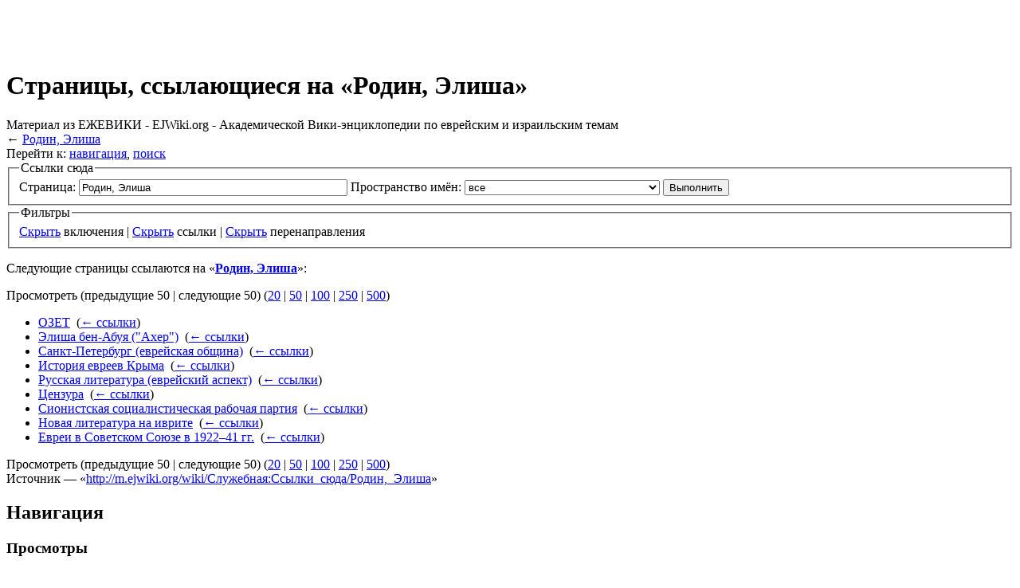

--- FILE ---
content_type: text/html; charset=UTF-8
request_url: http://m.ejwiki.org/wiki/%D0%A1%D0%BB%D1%83%D0%B6%D0%B5%D0%B1%D0%BD%D0%B0%D1%8F:%D0%A1%D1%81%D1%8B%D0%BB%D0%BA%D0%B8_%D1%81%D1%8E%D0%B4%D0%B0/%D0%A0%D0%BE%D0%B4%D0%B8%D0%BD,_%D0%AD%D0%BB%D0%B8%D1%88%D0%B0
body_size: 36587
content:
<!DOCTYPE html>
<html lang="ru" dir="ltr" class="client-nojs">
<head>
<title>Страницы, ссылающиеся на «Родин, Элиша» :: Ежевика – еврейская академическая вики-энциклопедия</title>
<meta charset="UTF-8" />
<meta name="generator" content="MediaWiki 1.21.3" />
<meta name="robots" content="noindex,nofollow" />
<link rel="stylesheet" href="/w/extensions/Drafts/Drafts.css?2" />
<link rel="shortcut icon" href="/w/ejwiki.ico" />
<link rel="search" type="application/opensearchdescription+xml" href="/w/opensearch_desc.php" title="Ежевика-Энциклопедия (ru)" />
<link rel="EditURI" type="application/rsd+xml" href="http://m.ejwiki.org/w/api.php?action=rsd" />
<link rel="copyright" href="/wiki/MediaWiki:Copyright" />
<link rel="alternate" type="application/atom+xml" title="Ежевика-Энциклопедия — Atom-лента" href="/w/index.php?title=%D0%A1%D0%BB%D1%83%D0%B6%D0%B5%D0%B1%D0%BD%D0%B0%D1%8F:%D0%A1%D0%B2%D0%B5%D0%B6%D0%B8%D0%B5_%D0%BF%D1%80%D0%B0%D0%B2%D0%BA%D0%B8&amp;feed=atom" />
<link rel="stylesheet" href="http://m.ejwiki.org/w/load.php?debug=false&amp;lang=ru&amp;modules=ext.categoryTree.css%7Cext.rtlcite%7Cmediawiki.legacy.commonPrint%2Cshared%7Cskins.monobook&amp;only=styles&amp;skin=monobook&amp;*" />
<!--[if IE 6]><link rel="stylesheet" href="/w/skins/monobook/IE60Fixes.css?303" media="screen" /><![endif]-->
<!--[if IE 7]><link rel="stylesheet" href="/w/skins/monobook/IE70Fixes.css?303" media="screen" /><![endif]-->
<link rel="stylesheet" href="/w/extensions/Wikilog/style/wikilog.css?6" /><meta name="ResourceLoaderDynamicStyles" content="" />
<link rel="stylesheet" href="http://m.ejwiki.org/w/load.php?debug=false&amp;lang=ru&amp;modules=site&amp;only=styles&amp;skin=monobook&amp;*" />
<style>a:lang(ar),a:lang(ckb),a:lang(fa),a:lang(kk-arab),a:lang(mzn),a:lang(ps),a:lang(ur){text-decoration:none}
/* cache key: wiki:resourceloader:filter:minify-css:7:e6ed911c790850a53e148a32abb722da */</style>

<script src="http://m.ejwiki.org/w/load.php?debug=false&amp;lang=ru&amp;modules=startup&amp;only=scripts&amp;skin=monobook&amp;*"></script>
<script>if(window.mw){
mw.config.set({"wgCanonicalNamespace":"Special","wgCanonicalSpecialPageName":"Whatlinkshere","wgNamespaceNumber":-1,"wgPageName":"Служебная:Ссылки_сюда/Родин,_Элиша","wgTitle":"Ссылки сюда/Родин, Элиша","wgCurRevisionId":0,"wgArticleId":0,"wgIsArticle":false,"wgAction":"view","wgUserName":null,"wgUserGroups":["*"],"wgCategories":[],"wgBreakFrames":true,"wgPageContentLanguage":"ru","wgSeparatorTransformTable":[",	."," 	,"],"wgDigitTransformTable":["",""],"wgDefaultDateFormat":"dmy","wgMonthNames":["","январь","февраль","март","апрель","май","июнь","июль","август","сентябрь","октябрь","ноябрь","декабрь"],"wgMonthNamesShort":["","янв","фев","мар","апр","май","июн","июл","авг","сен","окт","ноя","дек"],"wgRelevantPageName":"Родин,_Элиша","wgWikiEditorEnabledModules":{"toolbar":true,"dialogs":true,"hidesig":true,"templateEditor":false,"templates":false,"preview":true,"previewDialog":false,"publish":false,"toc":false},"wgMFPhotoUploadEndpoint":"","wgUseFormatCookie":{"name":"mf_mobileFormat","duration":-1,"path":"/","domain":"m.ejwiki.org"},"wgStopMobileRedirectCookie":{"name":"stopMobileRedirect","duration":180,"domain":".ejwiki.org","path":"/"},"wgPhotoUploadAppendToDesc":null,"wgImagesDisabled":false,"wgMFMode":"stable","wgIsPageEditable":false,"wgPreferredVariant":"ru","wgCategoryTreePageCategoryOptions":"{\"mode\":20,\"hideprefix\":20,\"showcount\":true,\"namespaces\":[0,6,14]}"});
}</script><script>if(window.mw){
mw.loader.implement("user.options",function(){mw.user.options.set({"ccmeonemails":0,"cols":80,"date":"default","diffonly":0,"disablemail":0,"disablesuggest":0,"editfont":"default","editondblclick":0,"editsection":1,"editsectiononrightclick":0,"enotifminoredits":0,"enotifrevealaddr":0,"enotifusertalkpages":1,"enotifwatchlistpages":0,"extendwatchlist":0,"externaldiff":0,"externaleditor":0,"fancysig":0,"forceeditsummary":0,"gender":"unknown","hideminor":0,"hidepatrolled":0,"imagesize":2,"justify":0,"math":1,"minordefault":0,"newpageshidepatrolled":0,"nocache":0,"noconvertlink":0,"norollbackdiff":0,"numberheadings":0,"previewonfirst":0,"previewontop":1,"quickbar":5,"rcdays":7,"rclimit":50,"rememberpassword":0,"rows":25,"searchlimit":20,"showhiddencats":0,"showjumplinks":1,"shownumberswatching":1,"showtoc":1,"showtoolbar":1,"skin":"monobook","stubthreshold":0,"thumbsize":2,"underline":2,"uselivepreview":0,"usenewrc":0,"watchcreations":0,"watchdefault":0,"watchdeletion":0,"watchlistdays":3,
"watchlisthideanons":0,"watchlisthidebots":0,"watchlisthideliu":0,"watchlisthideminor":0,"watchlisthideown":0,"watchlisthidepatrolled":0,"watchmoves":0,"wllimit":250,"riched_start_disabled":true,"usebetatoolbar":1,"usebetatoolbar-cgd":1,"wikieditor-preview":1,"variant":"ru","language":"ru","searchNs0":true,"searchNs1":false,"searchNs2":false,"searchNs3":false,"searchNs4":false,"searchNs5":false,"searchNs6":false,"searchNs7":false,"searchNs8":false,"searchNs9":false,"searchNs10":false,"searchNs11":false,"searchNs12":false,"searchNs13":false,"searchNs14":false,"searchNs15":false,"searchNs102":false,"searchNs103":false});;},{},{});mw.loader.implement("user.tokens",function(){mw.user.tokens.set({"editToken":"+\\","patrolToken":false,"watchToken":false});;},{},{});
/* cache key: wiki:resourceloader:filter:minify-js:7:693c22c319012a72255e9963844ad976 */
}</script>
<script>if(window.mw){
mw.loader.load(["mediawiki.page.startup","mediawiki.legacy.wikibits","mediawiki.legacy.ajax"]);
}</script>
<script type="text/javascript">window.tamBaseUrl='/w/extensions/TreeAndMenu'</script>
<script type="text/javascript" src="/w/extensions/TreeAndMenu/dtree.js"></script>
</head>
<body class="mediawiki ltr sitedir-ltr ns--1 ns-special mw-special-Whatlinkshere page-Служебная_Ссылки_сюда_Родин_Элиша skin-monobook action-view">
<div id="globalWrapper">
<div id="column-content"><div id="content" class="mw-body-primary" role="main">
	<a id="top"></a>
	<div id="siteNotice"><div id="localNotice" lang="ru" dir="ltr"><p><br />
</p><p><br />
</p></div></div>
	<h1 id="firstHeading" class="firstHeading" lang="ru"><span dir="auto">Страницы, ссылающиеся на «Родин, Элиша»</span></h1>
	<div id="bodyContent" class="mw-body">
		<div id="siteSub">Материал из ЕЖЕВИКИ - EJWiki.org - Академической Вики-энциклопедии по еврейским и израильским темам</div>
		<div id="contentSub">← <a href="/wiki/%D0%A0%D0%BE%D0%B4%D0%B8%D0%BD,_%D0%AD%D0%BB%D0%B8%D1%88%D0%B0" title="Родин, Элиша">Родин, Элиша</a></div>
		<div class="usermessage"><!-- Вы получили <a href="/w/index.php?title=%D0%9E%D0%B1%D1%81%D1%83%D0%B6%D0%B4%D0%B5%D0%BD%D0%B8%D0%B5_%D1%83%D1%87%D0%B0%D1%81%D1%82%D0%BD%D0%B8%D0%BA%D0%B0:&amp;redirect=no" title="Обсуждение участника:"></a> (<a href="/w/index.php?title=%D0%9E%D0%B1%D1%81%D1%83%D0%B6%D0%B4%D0%B5%D0%BD%D0%B8%D0%B5_%D1%83%D1%87%D0%B0%D1%81%D1%82%D0%BD%D0%B8%D0%BA%D0%B0:&amp;diff=cur" title="Обсуждение участника:"></a>). --></div>
		<div id="jump-to-nav" class="mw-jump">Перейти к: <a href="#column-one">навигация</a>, <a href="#searchInput">поиск</a></div>
		<!-- start content -->
<div id="mw-content-text"><form action="/w/index.php"><input type="hidden" value="Служебная:Ссылки сюда" name="title" /><fieldset>
<legend>Ссылки сюда</legend>
<label for="mw-whatlinkshere-target">Страница:</label>&#160;<input name="target" size="40" value="Родин, Элиша" id="mw-whatlinkshere-target" /> <label for="namespace">Пространство имён:</label>&#160;<select class="namespaceselector" id="namespace" name="namespace">
<option value="" selected="">все</option>
<option value="0">(основное)</option>
<option value="1">Обсуждение</option>
<option value="2">Участник</option>
<option value="3">Обсуждение участника</option>
<option value="4">Ежевика-Энциклопедия</option>
<option value="5">Обсуждение Ежевика-Энциклопедии</option>
<option value="6">Файл</option>
<option value="7">Обсуждение файла</option>
<option value="8">MediaWiki</option>
<option value="9">Обсуждение MediaWiki</option>
<option value="10">Шаблон</option>
<option value="11">Обсуждение шаблона</option>
<option value="12">Справка</option>
<option value="13">Обсуждение справки</option>
<option value="14">Категория</option>
<option value="15">Обсуждение категории</option>
<option value="102">Blog</option>
<option value="103">Blog talk</option>
</select> <input type="submit" value="Выполнить" /></fieldset></form>
<fieldset>
<legend>Фильтры</legend>
<a href="/w/index.php?title=%D0%A1%D0%BB%D1%83%D0%B6%D0%B5%D0%B1%D0%BD%D0%B0%D1%8F:%D0%A1%D1%81%D1%8B%D0%BB%D0%BA%D0%B8_%D1%81%D1%8E%D0%B4%D0%B0/%D0%A0%D0%BE%D0%B4%D0%B8%D0%BD,_%D0%AD%D0%BB%D0%B8%D1%88%D0%B0&amp;hidetrans=1" title="Служебная:Ссылки сюда/Родин, Элиша">Скрыть</a> включения | <a href="/w/index.php?title=%D0%A1%D0%BB%D1%83%D0%B6%D0%B5%D0%B1%D0%BD%D0%B0%D1%8F:%D0%A1%D1%81%D1%8B%D0%BB%D0%BA%D0%B8_%D1%81%D1%8E%D0%B4%D0%B0/%D0%A0%D0%BE%D0%B4%D0%B8%D0%BD,_%D0%AD%D0%BB%D0%B8%D1%88%D0%B0&amp;hidelinks=1" title="Служебная:Ссылки сюда/Родин, Элиша">Скрыть</a> ссылки | <a href="/w/index.php?title=%D0%A1%D0%BB%D1%83%D0%B6%D0%B5%D0%B1%D0%BD%D0%B0%D1%8F:%D0%A1%D1%81%D1%8B%D0%BB%D0%BA%D0%B8_%D1%81%D1%8E%D0%B4%D0%B0/%D0%A0%D0%BE%D0%B4%D0%B8%D0%BD,_%D0%AD%D0%BB%D0%B8%D1%88%D0%B0&amp;hideredirs=1" title="Служебная:Ссылки сюда/Родин, Элиша">Скрыть</a> перенаправления
</fieldset>
<p>Следующие страницы ссылаются на «<b><a href="/wiki/%D0%A0%D0%BE%D0%B4%D0%B8%D0%BD,_%D0%AD%D0%BB%D0%B8%D1%88%D0%B0" title="Родин, Элиша">Родин, Элиша</a></b>»:
</p>Просмотреть (предыдущие 50  |  следующие 50) (<a href="/w/index.php?title=%D0%A1%D0%BB%D1%83%D0%B6%D0%B5%D0%B1%D0%BD%D0%B0%D1%8F:%D0%A1%D1%81%D1%8B%D0%BB%D0%BA%D0%B8_%D1%81%D1%8E%D0%B4%D0%B0/%D0%A0%D0%BE%D0%B4%D0%B8%D0%BD,_%D0%AD%D0%BB%D0%B8%D1%88%D0%B0&amp;limit=20" title="Служебная:Ссылки сюда/Родин, Элиша">20</a> | <a href="/w/index.php?title=%D0%A1%D0%BB%D1%83%D0%B6%D0%B5%D0%B1%D0%BD%D0%B0%D1%8F:%D0%A1%D1%81%D1%8B%D0%BB%D0%BA%D0%B8_%D1%81%D1%8E%D0%B4%D0%B0/%D0%A0%D0%BE%D0%B4%D0%B8%D0%BD,_%D0%AD%D0%BB%D0%B8%D1%88%D0%B0&amp;limit=50" title="Служебная:Ссылки сюда/Родин, Элиша">50</a> | <a href="/w/index.php?title=%D0%A1%D0%BB%D1%83%D0%B6%D0%B5%D0%B1%D0%BD%D0%B0%D1%8F:%D0%A1%D1%81%D1%8B%D0%BB%D0%BA%D0%B8_%D1%81%D1%8E%D0%B4%D0%B0/%D0%A0%D0%BE%D0%B4%D0%B8%D0%BD,_%D0%AD%D0%BB%D0%B8%D1%88%D0%B0&amp;limit=100" title="Служебная:Ссылки сюда/Родин, Элиша">100</a> | <a href="/w/index.php?title=%D0%A1%D0%BB%D1%83%D0%B6%D0%B5%D0%B1%D0%BD%D0%B0%D1%8F:%D0%A1%D1%81%D1%8B%D0%BB%D0%BA%D0%B8_%D1%81%D1%8E%D0%B4%D0%B0/%D0%A0%D0%BE%D0%B4%D0%B8%D0%BD,_%D0%AD%D0%BB%D0%B8%D1%88%D0%B0&amp;limit=250" title="Служебная:Ссылки сюда/Родин, Элиша">250</a> | <a href="/w/index.php?title=%D0%A1%D0%BB%D1%83%D0%B6%D0%B5%D0%B1%D0%BD%D0%B0%D1%8F:%D0%A1%D1%81%D1%8B%D0%BB%D0%BA%D0%B8_%D1%81%D1%8E%D0%B4%D0%B0/%D0%A0%D0%BE%D0%B4%D0%B8%D0%BD,_%D0%AD%D0%BB%D0%B8%D1%88%D0%B0&amp;limit=500" title="Служебная:Ссылки сюда/Родин, Элиша">500</a>)<ul id="mw-whatlinkshere-list"><li><a href="/wiki/%D0%9E%D0%97%D0%95%D0%A2" title="ОЗЕТ">ОЗЕТ</a>  ‎ <span class="mw-whatlinkshere-tools">(<a href="/w/index.php?title=%D0%A1%D0%BB%D1%83%D0%B6%D0%B5%D0%B1%D0%BD%D0%B0%D1%8F:%D0%A1%D1%81%D1%8B%D0%BB%D0%BA%D0%B8_%D1%81%D1%8E%D0%B4%D0%B0&amp;target=%D0%9E%D0%97%D0%95%D0%A2" title="Служебная:Ссылки сюда">← ссылки</a>)</span></li>
<li><a href="/wiki/%D0%AD%D0%BB%D0%B8%D1%88%D0%B0_%D0%B1%D0%B5%D0%BD-%D0%90%D0%B1%D1%83%D1%8F_(%22%D0%90%D1%85%D0%B5%D1%80%22)" title="Элиша бен-Абуя (&quot;Ахер&quot;)">Элиша бен-Абуя (&quot;Ахер&quot;)</a>  ‎ <span class="mw-whatlinkshere-tools">(<a href="/w/index.php?title=%D0%A1%D0%BB%D1%83%D0%B6%D0%B5%D0%B1%D0%BD%D0%B0%D1%8F:%D0%A1%D1%81%D1%8B%D0%BB%D0%BA%D0%B8_%D1%81%D1%8E%D0%B4%D0%B0&amp;target=%D0%AD%D0%BB%D0%B8%D1%88%D0%B0+%D0%B1%D0%B5%D0%BD-%D0%90%D0%B1%D1%83%D1%8F+%28%22%D0%90%D1%85%D0%B5%D1%80%22%29" title="Служебная:Ссылки сюда">← ссылки</a>)</span></li>
<li><a href="/wiki/%D0%A1%D0%B0%D0%BD%D0%BA%D1%82-%D0%9F%D0%B5%D1%82%D0%B5%D1%80%D0%B1%D1%83%D1%80%D0%B3_(%D0%B5%D0%B2%D1%80%D0%B5%D0%B9%D1%81%D0%BA%D0%B0%D1%8F_%D0%BE%D0%B1%D1%89%D0%B8%D0%BD%D0%B0)" title="Санкт-Петербург (еврейская община)">Санкт-Петербург (еврейская община)</a>  ‎ <span class="mw-whatlinkshere-tools">(<a href="/w/index.php?title=%D0%A1%D0%BB%D1%83%D0%B6%D0%B5%D0%B1%D0%BD%D0%B0%D1%8F:%D0%A1%D1%81%D1%8B%D0%BB%D0%BA%D0%B8_%D1%81%D1%8E%D0%B4%D0%B0&amp;target=%D0%A1%D0%B0%D0%BD%D0%BA%D1%82-%D0%9F%D0%B5%D1%82%D0%B5%D1%80%D0%B1%D1%83%D1%80%D0%B3+%28%D0%B5%D0%B2%D1%80%D0%B5%D0%B9%D1%81%D0%BA%D0%B0%D1%8F+%D0%BE%D0%B1%D1%89%D0%B8%D0%BD%D0%B0%29" title="Служебная:Ссылки сюда">← ссылки</a>)</span></li>
<li><a href="/wiki/%D0%98%D1%81%D1%82%D0%BE%D1%80%D0%B8%D1%8F_%D0%B5%D0%B2%D1%80%D0%B5%D0%B5%D0%B2_%D0%9A%D1%80%D1%8B%D0%BC%D0%B0" title="История евреев Крыма">История евреев Крыма</a>  ‎ <span class="mw-whatlinkshere-tools">(<a href="/w/index.php?title=%D0%A1%D0%BB%D1%83%D0%B6%D0%B5%D0%B1%D0%BD%D0%B0%D1%8F:%D0%A1%D1%81%D1%8B%D0%BB%D0%BA%D0%B8_%D1%81%D1%8E%D0%B4%D0%B0&amp;target=%D0%98%D1%81%D1%82%D0%BE%D1%80%D0%B8%D1%8F+%D0%B5%D0%B2%D1%80%D0%B5%D0%B5%D0%B2+%D0%9A%D1%80%D1%8B%D0%BC%D0%B0" title="Служебная:Ссылки сюда">← ссылки</a>)</span></li>
<li><a href="/wiki/%D0%A0%D1%83%D1%81%D1%81%D0%BA%D0%B0%D1%8F_%D0%BB%D0%B8%D1%82%D0%B5%D1%80%D0%B0%D1%82%D1%83%D1%80%D0%B0_(%D0%B5%D0%B2%D1%80%D0%B5%D0%B9%D1%81%D0%BA%D0%B8%D0%B9_%D0%B0%D1%81%D0%BF%D0%B5%D0%BA%D1%82)" title="Русская литература (еврейский аспект)">Русская литература (еврейский аспект)</a>  ‎ <span class="mw-whatlinkshere-tools">(<a href="/w/index.php?title=%D0%A1%D0%BB%D1%83%D0%B6%D0%B5%D0%B1%D0%BD%D0%B0%D1%8F:%D0%A1%D1%81%D1%8B%D0%BB%D0%BA%D0%B8_%D1%81%D1%8E%D0%B4%D0%B0&amp;target=%D0%A0%D1%83%D1%81%D1%81%D0%BA%D0%B0%D1%8F+%D0%BB%D0%B8%D1%82%D0%B5%D1%80%D0%B0%D1%82%D1%83%D1%80%D0%B0+%28%D0%B5%D0%B2%D1%80%D0%B5%D0%B9%D1%81%D0%BA%D0%B8%D0%B9+%D0%B0%D1%81%D0%BF%D0%B5%D0%BA%D1%82%29" title="Служебная:Ссылки сюда">← ссылки</a>)</span></li>
<li><a href="/wiki/%D0%A6%D0%B5%D0%BD%D0%B7%D1%83%D1%80%D0%B0" title="Цензура">Цензура</a>  ‎ <span class="mw-whatlinkshere-tools">(<a href="/w/index.php?title=%D0%A1%D0%BB%D1%83%D0%B6%D0%B5%D0%B1%D0%BD%D0%B0%D1%8F:%D0%A1%D1%81%D1%8B%D0%BB%D0%BA%D0%B8_%D1%81%D1%8E%D0%B4%D0%B0&amp;target=%D0%A6%D0%B5%D0%BD%D0%B7%D1%83%D1%80%D0%B0" title="Служебная:Ссылки сюда">← ссылки</a>)</span></li>
<li><a href="/wiki/%D0%A1%D0%B8%D0%BE%D0%BD%D0%B8%D1%81%D1%82%D1%81%D0%BA%D0%B0%D1%8F_%D1%81%D0%BE%D1%86%D0%B8%D0%B0%D0%BB%D0%B8%D1%81%D1%82%D0%B8%D1%87%D0%B5%D1%81%D0%BA%D0%B0%D1%8F_%D1%80%D0%B0%D0%B1%D0%BE%D1%87%D0%B0%D1%8F_%D0%BF%D0%B0%D1%80%D1%82%D0%B8%D1%8F" title="Сионистская социалистическая рабочая партия">Сионистская социалистическая рабочая партия</a>  ‎ <span class="mw-whatlinkshere-tools">(<a href="/w/index.php?title=%D0%A1%D0%BB%D1%83%D0%B6%D0%B5%D0%B1%D0%BD%D0%B0%D1%8F:%D0%A1%D1%81%D1%8B%D0%BB%D0%BA%D0%B8_%D1%81%D1%8E%D0%B4%D0%B0&amp;target=%D0%A1%D0%B8%D0%BE%D0%BD%D0%B8%D1%81%D1%82%D1%81%D0%BA%D0%B0%D1%8F+%D1%81%D0%BE%D1%86%D0%B8%D0%B0%D0%BB%D0%B8%D1%81%D1%82%D0%B8%D1%87%D0%B5%D1%81%D0%BA%D0%B0%D1%8F+%D1%80%D0%B0%D0%B1%D0%BE%D1%87%D0%B0%D1%8F+%D0%BF%D0%B0%D1%80%D1%82%D0%B8%D1%8F" title="Служебная:Ссылки сюда">← ссылки</a>)</span></li>
<li><a href="/wiki/%D0%9D%D0%BE%D0%B2%D0%B0%D1%8F_%D0%BB%D0%B8%D1%82%D0%B5%D1%80%D0%B0%D1%82%D1%83%D1%80%D0%B0_%D0%BD%D0%B0_%D0%B8%D0%B2%D1%80%D0%B8%D1%82%D0%B5" title="Новая литература на иврите">Новая литература на иврите</a>  ‎ <span class="mw-whatlinkshere-tools">(<a href="/w/index.php?title=%D0%A1%D0%BB%D1%83%D0%B6%D0%B5%D0%B1%D0%BD%D0%B0%D1%8F:%D0%A1%D1%81%D1%8B%D0%BB%D0%BA%D0%B8_%D1%81%D1%8E%D0%B4%D0%B0&amp;target=%D0%9D%D0%BE%D0%B2%D0%B0%D1%8F+%D0%BB%D0%B8%D1%82%D0%B5%D1%80%D0%B0%D1%82%D1%83%D1%80%D0%B0+%D0%BD%D0%B0+%D0%B8%D0%B2%D1%80%D0%B8%D1%82%D0%B5" title="Служебная:Ссылки сюда">← ссылки</a>)</span></li>
<li><a href="/wiki/%D0%95%D0%B2%D1%80%D0%B5%D0%B8_%D0%B2_%D0%A1%D0%BE%D0%B2%D0%B5%D1%82%D1%81%D0%BA%D0%BE%D0%BC_%D0%A1%D0%BE%D1%8E%D0%B7%D0%B5_%D0%B2_1922%E2%80%9341_%D0%B3%D0%B3." title="Евреи в Советском Союзе в 1922–41 гг.">Евреи в Советском Союзе в 1922–41 гг.</a>  ‎ <span class="mw-whatlinkshere-tools">(<a href="/w/index.php?title=%D0%A1%D0%BB%D1%83%D0%B6%D0%B5%D0%B1%D0%BD%D0%B0%D1%8F:%D0%A1%D1%81%D1%8B%D0%BB%D0%BA%D0%B8_%D1%81%D1%8E%D0%B4%D0%B0&amp;target=%D0%95%D0%B2%D1%80%D0%B5%D0%B8+%D0%B2+%D0%A1%D0%BE%D0%B2%D0%B5%D1%82%D1%81%D0%BA%D0%BE%D0%BC+%D0%A1%D0%BE%D1%8E%D0%B7%D0%B5+%D0%B2+1922%E2%80%9341+%D0%B3%D0%B3." title="Служебная:Ссылки сюда">← ссылки</a>)</span></li>
</ul>Просмотреть (предыдущие 50  |  следующие 50) (<a href="/w/index.php?title=%D0%A1%D0%BB%D1%83%D0%B6%D0%B5%D0%B1%D0%BD%D0%B0%D1%8F:%D0%A1%D1%81%D1%8B%D0%BB%D0%BA%D0%B8_%D1%81%D1%8E%D0%B4%D0%B0/%D0%A0%D0%BE%D0%B4%D0%B8%D0%BD,_%D0%AD%D0%BB%D0%B8%D1%88%D0%B0&amp;limit=20" title="Служебная:Ссылки сюда/Родин, Элиша">20</a> | <a href="/w/index.php?title=%D0%A1%D0%BB%D1%83%D0%B6%D0%B5%D0%B1%D0%BD%D0%B0%D1%8F:%D0%A1%D1%81%D1%8B%D0%BB%D0%BA%D0%B8_%D1%81%D1%8E%D0%B4%D0%B0/%D0%A0%D0%BE%D0%B4%D0%B8%D0%BD,_%D0%AD%D0%BB%D0%B8%D1%88%D0%B0&amp;limit=50" title="Служебная:Ссылки сюда/Родин, Элиша">50</a> | <a href="/w/index.php?title=%D0%A1%D0%BB%D1%83%D0%B6%D0%B5%D0%B1%D0%BD%D0%B0%D1%8F:%D0%A1%D1%81%D1%8B%D0%BB%D0%BA%D0%B8_%D1%81%D1%8E%D0%B4%D0%B0/%D0%A0%D0%BE%D0%B4%D0%B8%D0%BD,_%D0%AD%D0%BB%D0%B8%D1%88%D0%B0&amp;limit=100" title="Служебная:Ссылки сюда/Родин, Элиша">100</a> | <a href="/w/index.php?title=%D0%A1%D0%BB%D1%83%D0%B6%D0%B5%D0%B1%D0%BD%D0%B0%D1%8F:%D0%A1%D1%81%D1%8B%D0%BB%D0%BA%D0%B8_%D1%81%D1%8E%D0%B4%D0%B0/%D0%A0%D0%BE%D0%B4%D0%B8%D0%BD,_%D0%AD%D0%BB%D0%B8%D1%88%D0%B0&amp;limit=250" title="Служебная:Ссылки сюда/Родин, Элиша">250</a> | <a href="/w/index.php?title=%D0%A1%D0%BB%D1%83%D0%B6%D0%B5%D0%B1%D0%BD%D0%B0%D1%8F:%D0%A1%D1%81%D1%8B%D0%BB%D0%BA%D0%B8_%D1%81%D1%8E%D0%B4%D0%B0/%D0%A0%D0%BE%D0%B4%D0%B8%D0%BD,_%D0%AD%D0%BB%D0%B8%D1%88%D0%B0&amp;limit=500" title="Служебная:Ссылки сюда/Родин, Элиша">500</a>)</div><div class="printfooter">
Источник — «<a href="http://m.ejwiki.org/wiki/Служебная:Ссылки_сюда/Родин,_Элиша">http://m.ejwiki.org/wiki/Служебная:Ссылки_сюда/Родин,_Элиша</a>»</div>
		<div id='catlinks' class='catlinks catlinks-allhidden'></div>		<!-- end content -->
				<div class="visualClear"></div>
	</div>
</div></div>
<div id="column-one">
	<h2>Навигация</h2>
	<div id="p-cactions" class="portlet" role="navigation">
		<h3>Просмотры</h3>
		<div class="pBody">
			<ul>
				<li id="ca-nstab-main" class="selected"><a href="/wiki/%D0%A0%D0%BE%D0%B4%D0%B8%D0%BD,_%D0%AD%D0%BB%D0%B8%D1%88%D0%B0" primary="1" context="subject" title="Просмотр основной страницы [c]" accesskey="c">Статья</a></li>
				<li id="ca-talk" class="new"><a href="/w/index.php?title=%D0%9E%D0%B1%D1%81%D1%83%D0%B6%D0%B4%D0%B5%D0%BD%D0%B8%D0%B5:%D0%A0%D0%BE%D0%B4%D0%B8%D0%BD,_%D0%AD%D0%BB%D0%B8%D1%88%D0%B0&amp;action=edit&amp;redlink=1" primary="1" context="talk" title="Обсуждение основной страницы [t]" accesskey="t">Обсуждение</a></li>
				<li id="ca-viewsource"><a href="/w/index.php?title=%D0%A0%D0%BE%D0%B4%D0%B8%D0%BD,_%D0%AD%D0%BB%D0%B8%D1%88%D0%B0&amp;action=edit" primary="1" title="Эта страница защищена от изменений, но вы можете посмотреть и скопировать её исходный текст [e]" accesskey="e">Просмотр</a></li>
				<li id="ca-history"><a href="/w/index.php?title=%D0%A0%D0%BE%D0%B4%D0%B8%D0%BD,_%D0%AD%D0%BB%D0%B8%D1%88%D0%B0&amp;action=history" rel="archives" title="Журнал изменений страницы [h]" accesskey="h">История</a></li>
			</ul>
		</div>
	</div>
	<div class="portlet" id="p-personal" role="navigation">
		<h3>Персональные инструменты</h3>
		<div class="pBody">
			<ul>
				<li id="pt-login"><a href="/w/index.php?title=%D0%A1%D0%BB%D1%83%D0%B6%D0%B5%D0%B1%D0%BD%D0%B0%D1%8F:%D0%92%D1%85%D0%BE%D0%B4&amp;returnto=%D0%A1%D0%BB%D1%83%D0%B6%D0%B5%D0%B1%D0%BD%D0%B0%D1%8F%3A%D0%A1%D1%81%D1%8B%D0%BB%D0%BA%D0%B8+%D1%81%D1%8E%D0%B4%D0%B0%2F%D0%A0%D0%BE%D0%B4%D0%B8%D0%BD%2C+%D0%AD%D0%BB%D0%B8%D1%88%D0%B0" title="Вход для тех, кто уже зарегистрирован [o]" accesskey="o">Представиться системе</a></li>
			</ul>
		</div>
	</div>
	<div class="portlet" id="p-logo" role="banner">
<a href="/wiki/%D0%97%D0%B0%D0%B3%D0%BB%D0%B0%D0%B2%D0%BD%D0%B0%D1%8F_%D1%81%D1%82%D1%80%D0%B0%D0%BD%D0%B8%D1%86%D0%B0" style="background-image: url(/w/menora.png);" title="Перейти на заглавную страницу"></a>
	</div>
	<div class="generated-sidebar portlet" id="p-categorytree-portlet" role="navigation">
		<h3>Категории</h3>
		<div class='pBody'>
</div><div id='bodycontentmore'><div class="CategoryTreeTag" data-ct-mode="0" data-ct-options="{&quot;mode&quot;:0,&quot;hideprefix&quot;:20,&quot;showcount&quot;:false,&quot;namespaces&quot;:false}"><div class="CategoryTreeSection"><div class="CategoryTreeItem"><span class="CategoryTreeBullet"><span class="CategoryTreeToggle" style="display: none;" data-ct-title="Израиль:Страна_и_государство" title="развернуть" data-ct-state="collapsed">►</span> </span> <a class="CategoryTreeLabel  CategoryTreeLabelNs14 CategoryTreeLabelCategory" href="/wiki/%D0%9A%D0%B0%D1%82%D0%B5%D0%B3%D0%BE%D1%80%D0%B8%D1%8F:%D0%98%D0%B7%D1%80%D0%B0%D0%B8%D0%BB%D1%8C:%D0%A1%D1%82%D1%80%D0%B0%D0%BD%D0%B0_%D0%B8_%D0%B3%D0%BE%D1%81%D1%83%D0%B4%D0%B0%D1%80%D1%81%D1%82%D0%B2%D0%BE">Израиль:Страна и государство</a></div>
		<div class="CategoryTreeChildren" style="display:none"></div></div>
		
		<div class="CategoryTreeSection"><div class="CategoryTreeItem"><span class="CategoryTreeBullet"><span class="CategoryTreeToggle" style="display: none;" data-ct-title="Иудаизм" title="развернуть" data-ct-state="collapsed">►</span> </span> <a class="CategoryTreeLabel  CategoryTreeLabelNs14 CategoryTreeLabelCategory" href="/wiki/%D0%9A%D0%B0%D1%82%D0%B5%D0%B3%D0%BE%D1%80%D0%B8%D1%8F:%D0%98%D1%83%D0%B4%D0%B0%D0%B8%D0%B7%D0%BC">Иудаизм</a></div>
		<div class="CategoryTreeChildren" style="display:none"></div></div>
		
		<div class="CategoryTreeSection"><div class="CategoryTreeItem"><span class="CategoryTreeBullet"><span class="CategoryTreeToggle" style="display: none;" data-ct-title="Народ" title="развернуть" data-ct-state="collapsed">►</span> </span> <a class="CategoryTreeLabel  CategoryTreeLabelNs14 CategoryTreeLabelCategory" href="/wiki/%D0%9A%D0%B0%D1%82%D0%B5%D0%B3%D0%BE%D1%80%D0%B8%D1%8F:%D0%9D%D0%B0%D1%80%D0%BE%D0%B4">Народ</a></div>
		<div class="CategoryTreeChildren" style="display:none"></div></div>
		
		<div class="CategoryTreeSection"><div class="CategoryTreeItem"><span class="CategoryTreeBullet"><span class="CategoryTreeToggle" style="display: none;" data-ct-title="Проекты/Участники/дополнения" title="развернуть" data-ct-state="collapsed">►</span> </span> <a class="CategoryTreeLabel  CategoryTreeLabelNs14 CategoryTreeLabelCategory" href="/wiki/%D0%9A%D0%B0%D1%82%D0%B5%D0%B3%D0%BE%D1%80%D0%B8%D1%8F:%D0%9F%D1%80%D0%BE%D0%B5%D0%BA%D1%82%D1%8B/%D0%A3%D1%87%D0%B0%D1%81%D1%82%D0%BD%D0%B8%D0%BA%D0%B8/%D0%B4%D0%BE%D0%BF%D0%BE%D0%BB%D0%BD%D0%B5%D0%BD%D0%B8%D1%8F">Проекты/Участники/дополнения</a></div>
		<div class="CategoryTreeChildren" style="display:none"></div></div>
		
		</div>
		</div>		</div>
	</div>
	<div id="p-search" class="portlet" role="search">
		<h3><label for="searchInput">Поиск по словам</label></h3>
		<div id="searchBody" class="pBody">
			<form action="/w/index.php" id="searchform">
				<input type='hidden' name="title" value="Служебная:Поиск"/>
				<input type="search" name="search" title="Искать в Ежевика-Энциклопедии [f]" accesskey="f" id="searchInput" />
				<input type="submit" name="go" value="Перейти" title="Перейти к странице, имеющей в точности такое название" id="searchGoButton" class="searchButton" />&#160;
				<input type="submit" name="fulltext" value="Найти" title="Найти страницы, содержащие указанный текст" id="mw-searchButton" class="searchButton" />
			</form>
		</div>
	</div>
	<div class="generated-sidebar portlet" id="p-.D0.95.D0.B6.D0.B5.D0.B2.D0.B8.D0.BA.D0.BE.D0.B2.D1.8B.D0.B9_.D0.9A.D1.83.D1.81.D1.82" role="navigation">
		<h3>Ежевиковый Куст</h3>
		<div class='pBody'>
<ul><li><a class="external text" href="http://www.ejwiki.org">ЕжеВиКа,Еврейская Вики-энциклопедия</a>
</li><li><a class="external text" href="http://bible.ejwiki.org">ЕжеВиКа-ТаНаХ</a>
</li><li><a class="external text" href="http://pubs.ejwiki.org">ЕжеВиКа-Публикации</a>
</li><li><a class="external text" href="http://ejwiki-books.com">ЕжеВиКа-Книги (бумажные и электронные), аудиокурсы, комментарии к недельным разделам Торы, текущие статьи</a>
</li></ul>
		</div>
	</div>
	<div class="generated-sidebar portlet" id="p-.D0.9D.D0.B0.D0.B2.D0.B8.D0.B3.D0.B0.D1.86.D0.B8.D1.8F" role="navigation">
		<h3>Навигация</h3>
		<div class='pBody'>
<ul><li> <a href="/wiki/%D0%97%D0%B0%D0%B3%D0%BB%D0%B0%D0%B2%D0%BD%D0%B0%D1%8F_%D1%81%D1%82%D1%80%D0%B0%D0%BD%D0%B8%D1%86%D0%B0" title="Заглавная страница">Заглавная страница</a>
</li><li> Алфавитный указатель названий страниц
</li><li> Новостной Портал
</li><li> <a href="http://ejwiki-pubs.org/wiki/%D0%97%D0%B0%D0%B3%D0%BB%D0%B0%D0%B2%D0%BD%D0%B0%D1%8F_%D1%81%D1%82%D1%80%D0%B0%D0%BD%D0%B8%D1%86%D0%B0" class="extiw" title="pubs:Заглавная страница">Раздел Публикаций</a>
</li><li> <a href="/wiki/%D0%A1%D0%BB%D1%83%D0%B6%D0%B5%D0%B1%D0%BD%D0%B0%D1%8F:%D0%A1%D0%BB%D1%83%D1%87%D0%B0%D0%B9%D0%BD%D0%B0%D1%8F_%D1%81%D1%82%D1%80%D0%B0%D0%BD%D0%B8%D1%86%D0%B0" title="Служебная:Случайная страница">Случайная статья</a>
</li></ul>
		</div>
	</div>
	<div class="generated-sidebar portlet" id="p-.D0.A3.D1.87.D0.B0.D1.81.D1.82.D0.B8.D0.B5" role="navigation">
		<h3>Участие</h3>
		<div class='pBody'>
<ul><li> <a class="external text" href="http://machanaim.org/work/ejreport.php">Сообщить об ошибке</a>
</li><li> <a href="/wiki/Newpage-url" title="Newpage-url" class="mw-redirect">Создать новую страницу</a>
</li><li> <a href="/wiki/%D0%A1%D0%BB%D1%83%D0%B6%D0%B5%D0%B1%D0%BD%D0%B0%D1%8F:%D0%A1%D0%B2%D0%B5%D0%B6%D0%B8%D0%B5_%D0%BF%D1%80%D0%B0%D0%B2%D0%BA%D0%B8" title="Служебная:Свежие правки">Посмотреть свежие правки</a>
</li><li> <a href="/wiki/%D0%A1%D0%BB%D1%83%D0%B6%D0%B5%D0%B1%D0%BD%D0%B0%D1%8F:%D0%9D%D0%BE%D0%B2%D1%8B%D0%B5_%D1%81%D1%82%D1%80%D0%B0%D0%BD%D0%B8%D1%86%D1%8B" title="Служебная:Новые страницы">Посмотреть новые страницы</a>
</li><li> <a href="/wiki/%D0%98%D0%BD%D1%81%D1%82%D1%80%D1%83%D0%BA%D1%86%D0%B8%D0%B8_%D0%B4%D0%BB%D1%8F_%D0%BD%D0%B0%D1%87%D0%B0%D0%BB%D0%B0_%D1%80%D0%B0%D0%B1%D0%BE%D1%82%D1%8B_%D0%B2_%D0%95%D0%B6%D0%B5%D0%B2%D0%B8%D0%BA%D0%B5" title="Инструкции для начала работы в Ежевике">Инструкция, техническая помощь</a>
</li><li> Портал Сообщества
</li></ul>
		</div>
	</div>
	<div class="generated-sidebar portlet" id="p-.D0.A0.D0.B0.D0.B7.D0.B2.D0.B8.D1.82.D0.B8.D0.B5_.D0.BF.D1.80.D0.BE.D0.B5.D0.BA.D1.82.D0.B0" role="navigation">
		<h3>Развитие проекта</h3>
		<div class='pBody'>
<ul><li> <a href="/wiki/%D0%A1%D1%82%D0%B0%D1%82%D1%8C%D0%B8,_%D0%BA%D0%BE%D1%82%D0%BE%D1%80%D1%8B%D0%B5_%D0%BD%D0%B0%D0%B4%D0%BE_%D0%BD%D0%B0%D0%BF%D0%B8%D1%81%D0%B0%D1%82%D1%8C_%D0%B2_%D0%95%D0%B6%D0%B5%D0%B2%D0%B8%D0%BA%D0%B5" title="Статьи, которые надо написать в Ежевике">Список запросов на создание и исправление статей</a>
</li><li> <a href="/wiki/%D0%92%D1%8B_%D0%BC%D0%BE%D0%B6%D0%B5%D1%82%D0%B5_%D0%BF%D0%BE%D0%BC%D0%BE%D1%87%D1%8C_%D1%80%D0%B0%D0%B7%D0%B2%D0%B8%D1%82%D0%B8%D1%8E_%D0%95%D0%B6%D0%B5%D0%B2%D0%B8%D0%BA%D0%B8,_%D0%BF%D0%B5%D1%80%D0%B5%D0%B2%D0%B5%D0%B4%D1%8F_%D1%81%D1%82%D0%B0%D1%82%D1%8C%D1%8E_%D1%81_%D0%B0%D0%BD%D0%B3%D0%BB%D0%B8%D0%B9%D1%81%D0%BA%D0%BE%D0%B3%D0%BE_%D0%B8%D0%BB%D0%B8_%D1%81_%D0%B8%D0%B2%D1%80%D0%B8%D1%82%D0%B0" title="Вы можете помочь развитию Ежевики, переведя статью с английского или с иврита">Запросы на перевод с английского и иврита</a>
</li><li> <a href="/wiki/%D0%9F%D1%80%D0%B5%D0%B4%D0%BB%D0%BE%D0%B6%D0%B5%D0%BD%D0%B8%D1%8F_%D1%83%D1%87%D0%B0%D1%81%D1%82%D0%BD%D0%B8%D0%BA%D0%BE%D0%B2_%D0%BF%D0%BE_%D0%BE%D1%80%D0%B3%D0%B0%D0%BD%D0%B8%D0%B7%D0%B0%D1%86%D0%B8%D0%B8_%D1%81%D0%B8%D1%81%D1%82%D0%B5%D0%BC%D1%8B_%D0%B8_%D0%B8%D1%85_%D0%BE%D0%B1%D1%81%D1%83%D0%B6%D0%B4%D0%B5%D0%BD%D0%B8%D0%B5" title="Предложения участников по организации системы и их обсуждение">Предложения</a>
</li><li> <a href="/wiki/%D0%A1%D0%BF%D0%BE%D1%80%D0%BD%D1%8B%D0%B5_%D1%82%D0%B5%D1%85%D0%BD%D0%B8%D1%87%D0%B5%D1%81%D0%BA%D0%B8%D0%B5_%D0%B8_%D0%BC%D0%B5%D1%82%D0%BE%D0%B4%D0%BE%D0%BB%D0%BE%D0%B3%D0%B8%D1%87%D0%B5%D1%81%D0%BA%D0%B8%D0%B5_%D0%B2%D0%BE%D0%BF%D1%80%D0%BE%D1%81%D1%8B_%D1%80%D0%B0%D0%B7%D0%B2%D0%B8%D1%82%D0%B8%D1%8F_%D0%95%D0%B6%D0%B5%D0%B2%D0%B8%D0%BA%D0%B8" title="Спорные технические и методологические вопросы развития Ежевики" class="mw-redirect">Спорные технические и методологические вопросы</a>
</li></ul>
		</div>
	</div>
	<div class="portlet" id="p-tb" role="navigation">
		<h3>Инструменты</h3>
		<div class="pBody">
			<ul>
				<li id="t-specialpages"><a href="/wiki/%D0%A1%D0%BB%D1%83%D0%B6%D0%B5%D0%B1%D0%BD%D0%B0%D1%8F:%D0%A1%D0%BF%D0%B5%D1%86%D1%81%D1%82%D1%80%D0%B0%D0%BD%D0%B8%D1%86%D1%8B" title="Список служебных страниц [q]" accesskey="q">Спецстраницы</a></li>
			</ul>
		</div>
	</div>
</div><!-- end of the left (by default at least) column -->
<div class="visualClear"></div>
<div id="footer" role="contentinfo">
	<div id="f-poweredbyico">
		<a href="//www.mediawiki.org/"><img src="/w/skins/common/images/poweredby_mediawiki_88x31.png" alt="Powered by MediaWiki" width="88" height="31" /></a>
	</div>
	<ul id="f-list">
		<li id="privacy"><a href="/wiki/%D0%95%D0%B6%D0%B5%D0%B2%D0%B8%D0%BA%D0%B0-%D0%AD%D0%BD%D1%86%D0%B8%D0%BA%D0%BB%D0%BE%D0%BF%D0%B5%D0%B4%D0%B8%D1%8F:%D0%9F%D0%BE%D0%BB%D0%B8%D1%82%D0%B8%D0%BA%D0%B0_%D0%BA%D0%BE%D0%BD%D1%84%D0%B8%D0%B4%D0%B5%D0%BD%D1%86%D0%B8%D0%B0%D0%BB%D1%8C%D0%BD%D0%BE%D1%81%D1%82%D0%B8" title="Ежевика-Энциклопедия:Политика конфиденциальности">Политика конфиденциальности</a></li>
		<li id="about"><a href="/wiki/%D0%95%D0%B6%D0%B5%D0%B2%D0%B8%D0%BA%D0%B0-%D0%AD%D0%BD%D1%86%D0%B8%D0%BA%D0%BB%D0%BE%D0%BF%D0%B5%D0%B4%D0%B8%D1%8F:%D0%9E%D0%BF%D0%B8%D1%81%D0%B0%D0%BD%D0%B8%D0%B5" title="Ежевика-Энциклопедия:Описание">Описание Ежевика-Энциклопедии</a></li>
		<li id="disclaimer"><a href="/wiki/%D0%95%D0%B6%D0%B5%D0%B2%D0%B8%D0%BA%D0%B0-%D0%AD%D0%BD%D1%86%D0%B8%D0%BA%D0%BB%D0%BE%D0%BF%D0%B5%D0%B4%D0%B8%D1%8F:%D0%9E%D1%82%D0%BA%D0%B0%D0%B7_%D0%BE%D1%82_%D0%BE%D1%82%D0%B2%D0%B5%D1%82%D1%81%D1%82%D0%B2%D0%B5%D0%BD%D0%BD%D0%BE%D1%81%D1%82%D0%B8" title="Ежевика-Энциклопедия:Отказ от ответственности">Отказ от ответственности</a></li>
	</ul>
</div>
</div>
<script>if(window.mw){
mw.loader.state({"site":"loading","user":"ready","user.groups":"ready"});
}</script>
<script>if(window.mw){
mw.loader.load(["ext.categoryTree","ext.treeandmenu","mediawiki.user","mediawiki.page.ready","mediawiki.searchSuggest","mediawiki.hidpi"], null, true);
}</script>
<script>
var wgDraftsStyleVersion = "2";

</script>
<script type="text/javascript" src="/w/extensions/Drafts/Drafts.js?2"></script>
<script src="http://m.ejwiki.org/w/load.php?debug=false&amp;lang=ru&amp;modules=site&amp;only=scripts&amp;skin=monobook&amp;*"></script>
<!-- Served in 0.051 secs. --><!-- Debug output:
Your MediaWiki version &quot;1.21.3&quot; is not supported by the EditUser extension
Class SphinxClient not found; skipped loading


Start request GET /wiki/%D0%A1%D0%BB%D1%83%D0%B6%D0%B5%D0%B1%D0%BD%D0%B0%D1%8F:%D0%A1%D1%81%D1%8B%D0%BB%D0%BA%D0%B8_%D1%81%D1%8E%D0%B4%D0%B0/%D0%A0%D0%BE%D0%B4%D0%B8%D0%BD,_%D0%AD%D0%BB%D0%B8%D1%88%D0%B0
HTTP HEADERS:
HOST: m.ejwiki.org
CONNECTION: keep-alive
PRAGMA: no-cache
CACHE-CONTROL: no-cache
UPGRADE-INSECURE-REQUESTS: 1
USER-AGENT: Mozilla/5.0 (Macintosh; Intel Mac OS X 10_15_7) AppleWebKit/537.36 (KHTML, like Gecko) Chrome/131.0.0.0 Safari/537.36; ClaudeBot/1.0; +claudebot@anthropic.com)
ACCEPT: text/html,application/xhtml+xml,application/xml;q=0.9,image/webp,image/apng,*/*;q=0.8,application/signed-exchange;v=b3;q=0.9
ACCEPT-ENCODING: gzip, deflate
CACHES: EmptyBagOStuff[main] SqlBagOStuff[message] SqlBagOStuff[parser]
LocalisationCache: using store LCStore_DB
Unstubbing $wgParser on call of $wgParser::setHook from ExtDynamicPageList2::setup
Parser: using preprocessor: Preprocessor_DOM
Profiler::instance called without $wgProfiler['class'] set, falling back to ProfilerStub for safety
Connected to database 0 at localhost
Fully initialised
Connected to database 0 at localhost
MessageCache::load: Loading ru... got from global cache
Gadget::loadStructuredList: MediaWiki:Gadgets-definition parsed, cache entry wiki:gadgets-definition:7 updated
Unstubbing $wgLang on call of $wgLang::_unstub from ParserOptions::__construct
Title::getRestrictionTypes: applicable restrictions to [[Родин, Элиша]] are {edit,move}
Class PEAR_Error not found; skipped loading
Use of User::getSkin was deprecated in MediaWiki 1.18. [Called from addCustomNavBlocks in /var/www/wiki.ejwiki.info/w/extensions/CustomNavBlocks/CustomNavBlocks.php at line 33]

--></body></html>